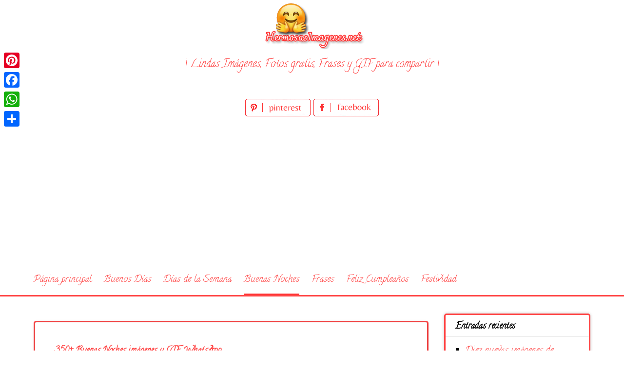

--- FILE ---
content_type: text/html; charset=UTF-8
request_url: https://www.hermosasimagenes.net/350-buenas-noches-imagenes-y-gif-whatsapp/16/
body_size: 11878
content:
<!DOCTYPE html>
<html lang="es">
<head>
<meta charset="UTF-8">
<meta name="viewport" content="width=device-width, initial-scale=1">
<link rel="profile" href="http://gmpg.org/xfn/11">
<link rel="pingback" href="https://www.hermosasimagenes.net/xmlrpc.php">

<meta name='robots' content='index, follow, max-image-preview:large, max-snippet:-1, max-video-preview:-1' />
	<style>img:is([sizes="auto" i], [sizes^="auto," i]) { contain-intrinsic-size: 3000px 1500px }</style>
	
	<!-- This site is optimized with the Yoast SEO plugin v26.3 - https://yoast.com/wordpress/plugins/seo/ -->
	<title>350+ Buenas Noches imágenes y GIF WhatsApp - Página 16 de 34 - HermosasImagenes.net</title>
	<meta name="description" content="350+ Imágenes nuevas de Buenas Noches, GIF, frases, postales, para amigos y familia." />
	<link rel="canonical" href="https://www.hermosasimagenes.net/350-buenas-noches-imagenes-y-gif-whatsapp/16/" />
	<link rel="prev" href="https://www.hermosasimagenes.net/350-buenas-noches-imagenes-y-gif-whatsapp/15/" />
	<link rel="next" href="https://www.hermosasimagenes.net/350-buenas-noches-imagenes-y-gif-whatsapp/17/" />
	<meta property="og:locale" content="es_ES" />
	<meta property="og:type" content="article" />
	<meta property="og:title" content="350+ Buenas Noches imágenes y GIF WhatsApp - Página 16 de 34 - HermosasImagenes.net" />
	<meta property="og:description" content="350+ Imágenes nuevas de Buenas Noches, GIF, frases, postales, para amigos y familia." />
	<meta property="og:url" content="https://www.hermosasimagenes.net/350-buenas-noches-imagenes-y-gif-whatsapp/" />
	<meta property="og:site_name" content="HermosasImagenes.net" />
	<meta property="article:published_time" content="2019-09-09T14:43:28+00:00" />
	<meta property="article:modified_time" content="2019-10-07T08:20:03+00:00" />
	<meta property="og:image" content="https://www.hermosasimagenes.net/wp-content/uploads/2019/09/Buenas-Noches-imágenes-nuevas-GIF-frases-1.jpg" />
	<meta property="og:image:width" content="1400" />
	<meta property="og:image:height" content="2196" />
	<meta property="og:image:type" content="image/jpeg" />
	<meta name="author" content="imagenes" />
	<meta name="twitter:card" content="summary_large_image" />
	<meta name="twitter:label1" content="Escrito por" />
	<meta name="twitter:data1" content="imagenes" />
	<meta name="twitter:label2" content="Tiempo de lectura" />
	<meta name="twitter:data2" content="18 minutos" />
	<script type="application/ld+json" class="yoast-schema-graph">{"@context":"https://schema.org","@graph":[{"@type":"WebPage","@id":"https://www.hermosasimagenes.net/350-buenas-noches-imagenes-y-gif-whatsapp/","url":"https://www.hermosasimagenes.net/350-buenas-noches-imagenes-y-gif-whatsapp/16/","name":"350+ Buenas Noches imágenes y GIF WhatsApp - Página 16 de 34 - HermosasImagenes.net","isPartOf":{"@id":"https://www.hermosasimagenes.net/#website"},"primaryImageOfPage":{"@id":"https://www.hermosasimagenes.net/350-buenas-noches-imagenes-y-gif-whatsapp/16/#primaryimage"},"image":{"@id":"https://www.hermosasimagenes.net/350-buenas-noches-imagenes-y-gif-whatsapp/16/#primaryimage"},"thumbnailUrl":"https://www.hermosasimagenes.net/wp-content/uploads/2019/09/Buenas-Noches-imágenes-nuevas-GIF-frases-1.jpg","datePublished":"2019-09-09T14:43:28+00:00","dateModified":"2019-10-07T08:20:03+00:00","author":{"@id":"https://www.hermosasimagenes.net/#/schema/person/b373eae5f682bcf9d1304541f144bf89"},"description":"350+ Imágenes nuevas de Buenas Noches, GIF, frases, postales, para amigos y familia.","breadcrumb":{"@id":"https://www.hermosasimagenes.net/350-buenas-noches-imagenes-y-gif-whatsapp/16/#breadcrumb"},"inLanguage":"es","potentialAction":[{"@type":"ReadAction","target":["https://www.hermosasimagenes.net/350-buenas-noches-imagenes-y-gif-whatsapp/16/"]}]},{"@type":"ImageObject","inLanguage":"es","@id":"https://www.hermosasimagenes.net/350-buenas-noches-imagenes-y-gif-whatsapp/16/#primaryimage","url":"https://www.hermosasimagenes.net/wp-content/uploads/2019/09/Buenas-Noches-imágenes-nuevas-GIF-frases-1.jpg","contentUrl":"https://www.hermosasimagenes.net/wp-content/uploads/2019/09/Buenas-Noches-imágenes-nuevas-GIF-frases-1.jpg","width":1400,"height":2196,"caption":"Buenas Noches DIOS TE BENDIGA Dulce sueños"},{"@type":"BreadcrumbList","@id":"https://www.hermosasimagenes.net/350-buenas-noches-imagenes-y-gif-whatsapp/16/#breadcrumb","itemListElement":[{"@type":"ListItem","position":1,"name":"Home","item":"https://www.hermosasimagenes.net/"},{"@type":"ListItem","position":2,"name":"350+ Buenas Noches imágenes y GIF WhatsApp"}]},{"@type":"WebSite","@id":"https://www.hermosasimagenes.net/#website","url":"https://www.hermosasimagenes.net/","name":"HermosasImagenes.net","description":"Hermosas imágenes para WhatsApp y Facebook","potentialAction":[{"@type":"SearchAction","target":{"@type":"EntryPoint","urlTemplate":"https://www.hermosasimagenes.net/?s={search_term_string}"},"query-input":{"@type":"PropertyValueSpecification","valueRequired":true,"valueName":"search_term_string"}}],"inLanguage":"es"},{"@type":"Person","@id":"https://www.hermosasimagenes.net/#/schema/person/b373eae5f682bcf9d1304541f144bf89","name":"imagenes","image":{"@type":"ImageObject","inLanguage":"es","@id":"https://www.hermosasimagenes.net/#/schema/person/image/","url":"https://secure.gravatar.com/avatar/9ed69c8ed538b6d9b973bde4e736385f95e38a3337ba5320d6ea5e791810ade3?s=96&d=mm&r=g","contentUrl":"https://secure.gravatar.com/avatar/9ed69c8ed538b6d9b973bde4e736385f95e38a3337ba5320d6ea5e791810ade3?s=96&d=mm&r=g","caption":"imagenes"},"url":"https://www.hermosasimagenes.net/author/imagenes/"}]}</script>
	<!-- / Yoast SEO plugin. -->


<link rel='dns-prefetch' href='//static.addtoany.com' />
<link rel='dns-prefetch' href='//fonts.googleapis.com' />
<link rel="alternate" type="application/rss+xml" title="HermosasImagenes.net &raquo; Feed" href="https://www.hermosasimagenes.net/feed/" />
<link rel="alternate" type="application/rss+xml" title="HermosasImagenes.net &raquo; Feed de los comentarios" href="https://www.hermosasimagenes.net/comments/feed/" />
<link rel="alternate" type="application/rss+xml" title="HermosasImagenes.net &raquo; Comentario 350+ Buenas Noches imágenes y GIF WhatsApp del feed" href="https://www.hermosasimagenes.net/350-buenas-noches-imagenes-y-gif-whatsapp/feed/" />
<script type="text/javascript">
/* <![CDATA[ */
window._wpemojiSettings = {"baseUrl":"https:\/\/s.w.org\/images\/core\/emoji\/16.0.1\/72x72\/","ext":".png","svgUrl":"https:\/\/s.w.org\/images\/core\/emoji\/16.0.1\/svg\/","svgExt":".svg","source":{"concatemoji":"https:\/\/www.hermosasimagenes.net\/wp-includes\/js\/wp-emoji-release.min.js?ver=6.8.3"}};
/*! This file is auto-generated */
!function(s,n){var o,i,e;function c(e){try{var t={supportTests:e,timestamp:(new Date).valueOf()};sessionStorage.setItem(o,JSON.stringify(t))}catch(e){}}function p(e,t,n){e.clearRect(0,0,e.canvas.width,e.canvas.height),e.fillText(t,0,0);var t=new Uint32Array(e.getImageData(0,0,e.canvas.width,e.canvas.height).data),a=(e.clearRect(0,0,e.canvas.width,e.canvas.height),e.fillText(n,0,0),new Uint32Array(e.getImageData(0,0,e.canvas.width,e.canvas.height).data));return t.every(function(e,t){return e===a[t]})}function u(e,t){e.clearRect(0,0,e.canvas.width,e.canvas.height),e.fillText(t,0,0);for(var n=e.getImageData(16,16,1,1),a=0;a<n.data.length;a++)if(0!==n.data[a])return!1;return!0}function f(e,t,n,a){switch(t){case"flag":return n(e,"\ud83c\udff3\ufe0f\u200d\u26a7\ufe0f","\ud83c\udff3\ufe0f\u200b\u26a7\ufe0f")?!1:!n(e,"\ud83c\udde8\ud83c\uddf6","\ud83c\udde8\u200b\ud83c\uddf6")&&!n(e,"\ud83c\udff4\udb40\udc67\udb40\udc62\udb40\udc65\udb40\udc6e\udb40\udc67\udb40\udc7f","\ud83c\udff4\u200b\udb40\udc67\u200b\udb40\udc62\u200b\udb40\udc65\u200b\udb40\udc6e\u200b\udb40\udc67\u200b\udb40\udc7f");case"emoji":return!a(e,"\ud83e\udedf")}return!1}function g(e,t,n,a){var r="undefined"!=typeof WorkerGlobalScope&&self instanceof WorkerGlobalScope?new OffscreenCanvas(300,150):s.createElement("canvas"),o=r.getContext("2d",{willReadFrequently:!0}),i=(o.textBaseline="top",o.font="600 32px Arial",{});return e.forEach(function(e){i[e]=t(o,e,n,a)}),i}function t(e){var t=s.createElement("script");t.src=e,t.defer=!0,s.head.appendChild(t)}"undefined"!=typeof Promise&&(o="wpEmojiSettingsSupports",i=["flag","emoji"],n.supports={everything:!0,everythingExceptFlag:!0},e=new Promise(function(e){s.addEventListener("DOMContentLoaded",e,{once:!0})}),new Promise(function(t){var n=function(){try{var e=JSON.parse(sessionStorage.getItem(o));if("object"==typeof e&&"number"==typeof e.timestamp&&(new Date).valueOf()<e.timestamp+604800&&"object"==typeof e.supportTests)return e.supportTests}catch(e){}return null}();if(!n){if("undefined"!=typeof Worker&&"undefined"!=typeof OffscreenCanvas&&"undefined"!=typeof URL&&URL.createObjectURL&&"undefined"!=typeof Blob)try{var e="postMessage("+g.toString()+"("+[JSON.stringify(i),f.toString(),p.toString(),u.toString()].join(",")+"));",a=new Blob([e],{type:"text/javascript"}),r=new Worker(URL.createObjectURL(a),{name:"wpTestEmojiSupports"});return void(r.onmessage=function(e){c(n=e.data),r.terminate(),t(n)})}catch(e){}c(n=g(i,f,p,u))}t(n)}).then(function(e){for(var t in e)n.supports[t]=e[t],n.supports.everything=n.supports.everything&&n.supports[t],"flag"!==t&&(n.supports.everythingExceptFlag=n.supports.everythingExceptFlag&&n.supports[t]);n.supports.everythingExceptFlag=n.supports.everythingExceptFlag&&!n.supports.flag,n.DOMReady=!1,n.readyCallback=function(){n.DOMReady=!0}}).then(function(){return e}).then(function(){var e;n.supports.everything||(n.readyCallback(),(e=n.source||{}).concatemoji?t(e.concatemoji):e.wpemoji&&e.twemoji&&(t(e.twemoji),t(e.wpemoji)))}))}((window,document),window._wpemojiSettings);
/* ]]> */
</script>
<style id='wp-emoji-styles-inline-css' type='text/css'>

	img.wp-smiley, img.emoji {
		display: inline !important;
		border: none !important;
		box-shadow: none !important;
		height: 1em !important;
		width: 1em !important;
		margin: 0 0.07em !important;
		vertical-align: -0.1em !important;
		background: none !important;
		padding: 0 !important;
	}
</style>
<link rel='stylesheet' id='wp-block-library-css' href='https://www.hermosasimagenes.net/wp-includes/css/dist/block-library/style.min.css?ver=6.8.3' type='text/css' media='all' />
<style id='classic-theme-styles-inline-css' type='text/css'>
/*! This file is auto-generated */
.wp-block-button__link{color:#fff;background-color:#32373c;border-radius:9999px;box-shadow:none;text-decoration:none;padding:calc(.667em + 2px) calc(1.333em + 2px);font-size:1.125em}.wp-block-file__button{background:#32373c;color:#fff;text-decoration:none}
</style>
<style id='global-styles-inline-css' type='text/css'>
:root{--wp--preset--aspect-ratio--square: 1;--wp--preset--aspect-ratio--4-3: 4/3;--wp--preset--aspect-ratio--3-4: 3/4;--wp--preset--aspect-ratio--3-2: 3/2;--wp--preset--aspect-ratio--2-3: 2/3;--wp--preset--aspect-ratio--16-9: 16/9;--wp--preset--aspect-ratio--9-16: 9/16;--wp--preset--color--black: #000000;--wp--preset--color--cyan-bluish-gray: #abb8c3;--wp--preset--color--white: #ffffff;--wp--preset--color--pale-pink: #f78da7;--wp--preset--color--vivid-red: #cf2e2e;--wp--preset--color--luminous-vivid-orange: #ff6900;--wp--preset--color--luminous-vivid-amber: #fcb900;--wp--preset--color--light-green-cyan: #7bdcb5;--wp--preset--color--vivid-green-cyan: #00d084;--wp--preset--color--pale-cyan-blue: #8ed1fc;--wp--preset--color--vivid-cyan-blue: #0693e3;--wp--preset--color--vivid-purple: #9b51e0;--wp--preset--gradient--vivid-cyan-blue-to-vivid-purple: linear-gradient(135deg,rgba(6,147,227,1) 0%,rgb(155,81,224) 100%);--wp--preset--gradient--light-green-cyan-to-vivid-green-cyan: linear-gradient(135deg,rgb(122,220,180) 0%,rgb(0,208,130) 100%);--wp--preset--gradient--luminous-vivid-amber-to-luminous-vivid-orange: linear-gradient(135deg,rgba(252,185,0,1) 0%,rgba(255,105,0,1) 100%);--wp--preset--gradient--luminous-vivid-orange-to-vivid-red: linear-gradient(135deg,rgba(255,105,0,1) 0%,rgb(207,46,46) 100%);--wp--preset--gradient--very-light-gray-to-cyan-bluish-gray: linear-gradient(135deg,rgb(238,238,238) 0%,rgb(169,184,195) 100%);--wp--preset--gradient--cool-to-warm-spectrum: linear-gradient(135deg,rgb(74,234,220) 0%,rgb(151,120,209) 20%,rgb(207,42,186) 40%,rgb(238,44,130) 60%,rgb(251,105,98) 80%,rgb(254,248,76) 100%);--wp--preset--gradient--blush-light-purple: linear-gradient(135deg,rgb(255,206,236) 0%,rgb(152,150,240) 100%);--wp--preset--gradient--blush-bordeaux: linear-gradient(135deg,rgb(254,205,165) 0%,rgb(254,45,45) 50%,rgb(107,0,62) 100%);--wp--preset--gradient--luminous-dusk: linear-gradient(135deg,rgb(255,203,112) 0%,rgb(199,81,192) 50%,rgb(65,88,208) 100%);--wp--preset--gradient--pale-ocean: linear-gradient(135deg,rgb(255,245,203) 0%,rgb(182,227,212) 50%,rgb(51,167,181) 100%);--wp--preset--gradient--electric-grass: linear-gradient(135deg,rgb(202,248,128) 0%,rgb(113,206,126) 100%);--wp--preset--gradient--midnight: linear-gradient(135deg,rgb(2,3,129) 0%,rgb(40,116,252) 100%);--wp--preset--font-size--small: 13px;--wp--preset--font-size--medium: 20px;--wp--preset--font-size--large: 36px;--wp--preset--font-size--x-large: 42px;--wp--preset--spacing--20: 0.44rem;--wp--preset--spacing--30: 0.67rem;--wp--preset--spacing--40: 1rem;--wp--preset--spacing--50: 1.5rem;--wp--preset--spacing--60: 2.25rem;--wp--preset--spacing--70: 3.38rem;--wp--preset--spacing--80: 5.06rem;--wp--preset--shadow--natural: 6px 6px 9px rgba(0, 0, 0, 0.2);--wp--preset--shadow--deep: 12px 12px 50px rgba(0, 0, 0, 0.4);--wp--preset--shadow--sharp: 6px 6px 0px rgba(0, 0, 0, 0.2);--wp--preset--shadow--outlined: 6px 6px 0px -3px rgba(255, 255, 255, 1), 6px 6px rgba(0, 0, 0, 1);--wp--preset--shadow--crisp: 6px 6px 0px rgba(0, 0, 0, 1);}:where(.is-layout-flex){gap: 0.5em;}:where(.is-layout-grid){gap: 0.5em;}body .is-layout-flex{display: flex;}.is-layout-flex{flex-wrap: wrap;align-items: center;}.is-layout-flex > :is(*, div){margin: 0;}body .is-layout-grid{display: grid;}.is-layout-grid > :is(*, div){margin: 0;}:where(.wp-block-columns.is-layout-flex){gap: 2em;}:where(.wp-block-columns.is-layout-grid){gap: 2em;}:where(.wp-block-post-template.is-layout-flex){gap: 1.25em;}:where(.wp-block-post-template.is-layout-grid){gap: 1.25em;}.has-black-color{color: var(--wp--preset--color--black) !important;}.has-cyan-bluish-gray-color{color: var(--wp--preset--color--cyan-bluish-gray) !important;}.has-white-color{color: var(--wp--preset--color--white) !important;}.has-pale-pink-color{color: var(--wp--preset--color--pale-pink) !important;}.has-vivid-red-color{color: var(--wp--preset--color--vivid-red) !important;}.has-luminous-vivid-orange-color{color: var(--wp--preset--color--luminous-vivid-orange) !important;}.has-luminous-vivid-amber-color{color: var(--wp--preset--color--luminous-vivid-amber) !important;}.has-light-green-cyan-color{color: var(--wp--preset--color--light-green-cyan) !important;}.has-vivid-green-cyan-color{color: var(--wp--preset--color--vivid-green-cyan) !important;}.has-pale-cyan-blue-color{color: var(--wp--preset--color--pale-cyan-blue) !important;}.has-vivid-cyan-blue-color{color: var(--wp--preset--color--vivid-cyan-blue) !important;}.has-vivid-purple-color{color: var(--wp--preset--color--vivid-purple) !important;}.has-black-background-color{background-color: var(--wp--preset--color--black) !important;}.has-cyan-bluish-gray-background-color{background-color: var(--wp--preset--color--cyan-bluish-gray) !important;}.has-white-background-color{background-color: var(--wp--preset--color--white) !important;}.has-pale-pink-background-color{background-color: var(--wp--preset--color--pale-pink) !important;}.has-vivid-red-background-color{background-color: var(--wp--preset--color--vivid-red) !important;}.has-luminous-vivid-orange-background-color{background-color: var(--wp--preset--color--luminous-vivid-orange) !important;}.has-luminous-vivid-amber-background-color{background-color: var(--wp--preset--color--luminous-vivid-amber) !important;}.has-light-green-cyan-background-color{background-color: var(--wp--preset--color--light-green-cyan) !important;}.has-vivid-green-cyan-background-color{background-color: var(--wp--preset--color--vivid-green-cyan) !important;}.has-pale-cyan-blue-background-color{background-color: var(--wp--preset--color--pale-cyan-blue) !important;}.has-vivid-cyan-blue-background-color{background-color: var(--wp--preset--color--vivid-cyan-blue) !important;}.has-vivid-purple-background-color{background-color: var(--wp--preset--color--vivid-purple) !important;}.has-black-border-color{border-color: var(--wp--preset--color--black) !important;}.has-cyan-bluish-gray-border-color{border-color: var(--wp--preset--color--cyan-bluish-gray) !important;}.has-white-border-color{border-color: var(--wp--preset--color--white) !important;}.has-pale-pink-border-color{border-color: var(--wp--preset--color--pale-pink) !important;}.has-vivid-red-border-color{border-color: var(--wp--preset--color--vivid-red) !important;}.has-luminous-vivid-orange-border-color{border-color: var(--wp--preset--color--luminous-vivid-orange) !important;}.has-luminous-vivid-amber-border-color{border-color: var(--wp--preset--color--luminous-vivid-amber) !important;}.has-light-green-cyan-border-color{border-color: var(--wp--preset--color--light-green-cyan) !important;}.has-vivid-green-cyan-border-color{border-color: var(--wp--preset--color--vivid-green-cyan) !important;}.has-pale-cyan-blue-border-color{border-color: var(--wp--preset--color--pale-cyan-blue) !important;}.has-vivid-cyan-blue-border-color{border-color: var(--wp--preset--color--vivid-cyan-blue) !important;}.has-vivid-purple-border-color{border-color: var(--wp--preset--color--vivid-purple) !important;}.has-vivid-cyan-blue-to-vivid-purple-gradient-background{background: var(--wp--preset--gradient--vivid-cyan-blue-to-vivid-purple) !important;}.has-light-green-cyan-to-vivid-green-cyan-gradient-background{background: var(--wp--preset--gradient--light-green-cyan-to-vivid-green-cyan) !important;}.has-luminous-vivid-amber-to-luminous-vivid-orange-gradient-background{background: var(--wp--preset--gradient--luminous-vivid-amber-to-luminous-vivid-orange) !important;}.has-luminous-vivid-orange-to-vivid-red-gradient-background{background: var(--wp--preset--gradient--luminous-vivid-orange-to-vivid-red) !important;}.has-very-light-gray-to-cyan-bluish-gray-gradient-background{background: var(--wp--preset--gradient--very-light-gray-to-cyan-bluish-gray) !important;}.has-cool-to-warm-spectrum-gradient-background{background: var(--wp--preset--gradient--cool-to-warm-spectrum) !important;}.has-blush-light-purple-gradient-background{background: var(--wp--preset--gradient--blush-light-purple) !important;}.has-blush-bordeaux-gradient-background{background: var(--wp--preset--gradient--blush-bordeaux) !important;}.has-luminous-dusk-gradient-background{background: var(--wp--preset--gradient--luminous-dusk) !important;}.has-pale-ocean-gradient-background{background: var(--wp--preset--gradient--pale-ocean) !important;}.has-electric-grass-gradient-background{background: var(--wp--preset--gradient--electric-grass) !important;}.has-midnight-gradient-background{background: var(--wp--preset--gradient--midnight) !important;}.has-small-font-size{font-size: var(--wp--preset--font-size--small) !important;}.has-medium-font-size{font-size: var(--wp--preset--font-size--medium) !important;}.has-large-font-size{font-size: var(--wp--preset--font-size--large) !important;}.has-x-large-font-size{font-size: var(--wp--preset--font-size--x-large) !important;}
:where(.wp-block-post-template.is-layout-flex){gap: 1.25em;}:where(.wp-block-post-template.is-layout-grid){gap: 1.25em;}
:where(.wp-block-columns.is-layout-flex){gap: 2em;}:where(.wp-block-columns.is-layout-grid){gap: 2em;}
:root :where(.wp-block-pullquote){font-size: 1.5em;line-height: 1.6;}
</style>
<link rel='stylesheet' id='pingraphy-google-font-style-css' href='//fonts.googleapis.com/css?family=Fira+Sans%3A700%2C400%7CRoboto%3A700%2C400&#038;ver=6.8.3' type='text/css' media='all' />
<link rel='stylesheet' id='font-awesome-css' href='https://www.hermosasimagenes.net/wp-content/themes/pingraphy/css/font-awesome.min.css?ver=6.8.3' type='text/css' media='all' />
<link rel='stylesheet' id='pingraphy-style-css' href='https://www.hermosasimagenes.net/wp-content/themes/pingraphy/style.css?ver=6.8.3' type='text/css' media='all' />
<link rel='stylesheet' id='pingraphy-responsive-style-css' href='https://www.hermosasimagenes.net/wp-content/themes/pingraphy/css/responsive.css?ver=6.8.3' type='text/css' media='all' />
<link rel='stylesheet' id='addtoany-css' href='https://www.hermosasimagenes.net/wp-content/plugins/add-to-any/addtoany.min.css?ver=1.16' type='text/css' media='all' />
<script type="text/javascript" id="addtoany-core-js-before">
/* <![CDATA[ */
window.a2a_config=window.a2a_config||{};a2a_config.callbacks=[];a2a_config.overlays=[];a2a_config.templates={};a2a_localize = {
	Share: "Compartir",
	Save: "Guardar",
	Subscribe: "Suscribir",
	Email: "Correo electrónico",
	Bookmark: "Marcador",
	ShowAll: "Mostrar todo",
	ShowLess: "Mostrar menos",
	FindServices: "Encontrar servicio(s)",
	FindAnyServiceToAddTo: "Encuentra al instante cualquier servicio para añadir a",
	PoweredBy: "Funciona con",
	ShareViaEmail: "Compartir por correo electrónico",
	SubscribeViaEmail: "Suscribirse a través de correo electrónico",
	BookmarkInYourBrowser: "Añadir a marcadores de tu navegador",
	BookmarkInstructions: "Presiona «Ctrl+D» o «\u2318+D» para añadir esta página a marcadores",
	AddToYourFavorites: "Añadir a tus favoritos",
	SendFromWebOrProgram: "Enviar desde cualquier dirección o programa de correo electrónico ",
	EmailProgram: "Programa de correo electrónico",
	More: "Más&#8230;",
	ThanksForSharing: "¡Gracias por compartir!",
	ThanksForFollowing: "¡Gracias por seguirnos!"
};
/* ]]> */
</script>
<script type="text/javascript" defer src="https://static.addtoany.com/menu/page.js" id="addtoany-core-js"></script>
<script type="text/javascript" src="https://www.hermosasimagenes.net/wp-includes/js/jquery/jquery.min.js?ver=3.7.1" id="jquery-core-js"></script>
<script type="text/javascript" src="https://www.hermosasimagenes.net/wp-includes/js/jquery/jquery-migrate.min.js?ver=3.4.1" id="jquery-migrate-js"></script>
<script type="text/javascript" defer src="https://www.hermosasimagenes.net/wp-content/plugins/add-to-any/addtoany.min.js?ver=1.1" id="addtoany-jquery-js"></script>
<link rel="https://api.w.org/" href="https://www.hermosasimagenes.net/wp-json/" /><link rel="alternate" title="JSON" type="application/json" href="https://www.hermosasimagenes.net/wp-json/wp/v2/posts/1480" /><link rel="EditURI" type="application/rsd+xml" title="RSD" href="https://www.hermosasimagenes.net/xmlrpc.php?rsd" />
<meta name="generator" content="WordPress 6.8.3" />
<link rel='shortlink' href='https://www.hermosasimagenes.net/?p=1480' />
<link rel="alternate" title="oEmbed (JSON)" type="application/json+oembed" href="https://www.hermosasimagenes.net/wp-json/oembed/1.0/embed?url=https%3A%2F%2Fwww.hermosasimagenes.net%2F350-buenas-noches-imagenes-y-gif-whatsapp%2F" />
<link rel="alternate" title="oEmbed (XML)" type="text/xml+oembed" href="https://www.hermosasimagenes.net/wp-json/oembed/1.0/embed?url=https%3A%2F%2Fwww.hermosasimagenes.net%2F350-buenas-noches-imagenes-y-gif-whatsapp%2F&#038;format=xml" />
	<style type="text/css">
		a,
		.widget ul li a {
			color: ;
		}
		a:hover,
		#breadcrumb a:hover,
		.widget ul li a:hover,
		.widget_calendar #calendar_wrap caption {
			color: ;
		}
		.widget_calendar #calendar_wrap table td a {
			background: ;
		}

		/* Header Color  */
		.sticky-nav,
		.site-header {
			background: ;
		}
		.site-header .section-one .toggle-mobile-menu,
		.search-style-one a i {
			color: ;
		}
		.site-header .site-title a,
		.site-header .site-description {
			color: ;
		}

	</style>
	<!-- PERSONAL-->
<link href="https://fonts.googleapis.com/css?family=Calligraffitti" rel="stylesheet"> 
<link rel="icon" href="https://www.hermosasimagenes.net/wp-content/themes/pingraphy/images/favicon.ico" />

<!-- Global site tag (gtag.js) - Google Analytics -->
<script async src="https://www.googletagmanager.com/gtag/js?id=UA-142762620-1"></script>
<script>
  window.dataLayer = window.dataLayer || [];
  function gtag(){dataLayer.push(arguments);}
  gtag('js', new Date());

  gtag('config', 'UA-142762620-1');
</script>

<script async src="https://pagead2.googlesyndication.com/pagead/js/adsbygoogle.js"></script>
<script>
     (adsbygoogle = window.adsbygoogle || []).push({
          google_ad_client: "ca-pub-9756844209570482",
          enable_page_level_ads: true
     });
</script>

</head>

<body class="wp-singular post-template-default single single-post postid-1480 single-format-standard paged-16 single-paged-16 wp-theme-pingraphy">


<div id="page" class="hfeed site">
	<a class="skip-link screen-reader-text" href="#content">Skip to content</a>

	<header id="masthead" class="site-header" role="banner">
		<div class="clearfix">
			<div class="section-one">
				<div class="inner">
										<div class="site-branding">
													<meta itemprop="logo" content="https://www.hermosasimagenes.net/wp-content/uploads/2019/05/logo.png">
									<h2 class="site-title logo" itemprop="headline">
						<a itemprop="url" href="https://www.hermosasimagenes.net/" rel="home" title="Hermosas imágenes para WhatsApp y Facebook">
							<img src="https://www.hermosasimagenes.net/wp-content/uploads/2019/05/logo.png" alt="Hermosas imágenes para WhatsApp y Facebook" />
						</a>
					</h2>
									                    <div class="motto">
                    ¡ Lindas Imágenes, Fotos gratis, Frases y GIF para compartir !
                    </div>
                    <!-- SOCIAL NETWORK PAGES -->
                    <div style="width:320px;height:36px;text-align:center;margin:0 auto;margin-top:15px;margin-bottom:15px">
					<a href="#" target="_blank" title="Síguenos en Pinterest">
					<img src="https://www.hermosasimagenes.net/wp-content/themes/pingraphy/images/pinterest_page_button.png" alt="pinterest_page_button.png">
					</a>
					<a href="#" target="_blank" title="Síguenos en Facebook">
					<img src="https://www.hermosasimagenes.net/wp-content/themes/pingraphy/images/facebook_page_button.png" alt="facebook_page_button.png">
					</a>                    
                    </div>
					</div><!-- .site-branding -->

				<!--	<div class="search-style-one">
						<a id="trigger-overlay">
							<i class="fa fa-search"></i>
						</a>
						<div class="overlay overlay-slideleft">
							<div class="search-row">
								<form method="get" id="searchform" class="search-form" action="https://www.hermosasimagenes.net/" _lpchecked="1">
									<a ahref="#" class="overlay-close"><i class="fa fa-times"></i></a>
									<input type="text" name="s" id="s" value="" placeholder="Search Keyword ..." />
								</form>
							</div>
						</div>
					</div> -->
					
				</div>
			</div>
			<div class="section-two">
								<div class="inner clearfix">
					
					<a class="mobile-only toggle-mobile-menu" href="#" title="Menu">Menu <i class="fa fa-angle-down"></i></a>
					<nav id="secondary-navigation" class="second-navigation" role="navigation">
						<div class="menu-menu-container"><ul id="secondary-menu" class="menu clearfix"><li id="menu-item-17" class="menu-item menu-item-type-custom menu-item-object-custom menu-item-home current-post-parent menu-item-17"><a href="https://www.hermosasimagenes.net/">Página principal</a></li>
<li id="menu-item-27" class="menu-item menu-item-type-taxonomy menu-item-object-category menu-item-27"><a href="https://www.hermosasimagenes.net/category/ultimas-imagenes/buenos-dias/">Buenos Días</a></li>
<li id="menu-item-878" class="menu-item menu-item-type-taxonomy menu-item-object-category menu-item-878"><a href="https://www.hermosasimagenes.net/category/ultimas-imagenes/dias-de-la-semana/">Días de la Semana</a></li>
<li id="menu-item-346" class="menu-item menu-item-type-taxonomy menu-item-object-category current-post-ancestor current-menu-parent current-post-parent menu-item-346"><a href="https://www.hermosasimagenes.net/category/ultimas-imagenes/buenas-noches/">Buenas Noches</a></li>
<li id="menu-item-353" class="menu-item menu-item-type-taxonomy menu-item-object-category menu-item-353"><a href="https://www.hermosasimagenes.net/category/ultimas-imagenes/frases/">Frases</a></li>
<li id="menu-item-1150" class="menu-item menu-item-type-taxonomy menu-item-object-category menu-item-1150"><a href="https://www.hermosasimagenes.net/category/ultimas-imagenes/feliz-cumpleanos/">Feliz Cumpleaños</a></li>
<li id="menu-item-1734" class="menu-item menu-item-type-taxonomy menu-item-object-category menu-item-1734"><a href="https://www.hermosasimagenes.net/category/ultimas-imagenes/festividad/">Festividad</a></li>
</ul></div>					</nav><!-- #site-navigation -->
                	
				</div>
							</div>
		</div>
		<div id="catcher"></div>
	</header><!-- #masthead -->
	
	<div id="content" class="site-content sidebar-right">
		<div class="inner clearfix">
	<div id="primary" class="content-area">
    <div class="content-area-extra">

		<main id="main" class="site-main site-main-extra" role="main">

					<article id="post-1480" class="post-1480 post type-post status-publish format-standard has-post-thumbnail hentry category-buenas-noches tag-buenas-noches tag-buenas-noches-amor tag-buenas-noches-facebook tag-buenas-noches-frases tag-buenas-noches-imagenes-nuevas tag-buenas-noches-pinterest tag-buenas-noches-whatsapp tag-imagenes-de-buenas-noches">


				<div class="thumbnail">
				<img width="344" height="540" src="https://www.hermosasimagenes.net/wp-content/uploads/2019/09/Buenas-Noches-imágenes-nuevas-GIF-frases-1.jpg" class="attachment-pingraphy-single-thumbnail size-pingraphy-single-thumbnail wp-post-image" alt="Buenas Noches DIOS TE BENDIGA Dulce sueños" decoding="async" fetchpriority="high" />			</div>
	
	<div class="content-wrap">
		<header class="entry-header">
			<h1 class="entry-title">350+ Buenas Noches imágenes y GIF WhatsApp</h1>			
				<div class="entry-meta">
					<span class="posted-on"> Añadido el <a href="https://www.hermosasimagenes.net/350-buenas-noches-imagenes-y-gif-whatsapp/" rel="bookmark"><time class="entry-date published" datetime="2019-09-09T16:43:28+02:00">9 septiembre, 2019</time><time class="updated" datetime="2019-10-07T10:20:03+02:00">7 octubre, 2019</time></a> </span><span class="byline">por <span class="author vcard"><a class="url fn n" href="https://www.hermosasimagenes.net/author/imagenes/">imagenes</a></span></span>				</div><!-- .entry-meta -->
			
		</header><!-- .entry-header -->

		<div class="entry-content">
			


<figure class="wp-block-image"><img decoding="async" width="1400" height="1179" src="https://www.hermosasimagenes.net/wp-content/uploads/2019/10/Buenas-Noches-imágenes-nuevas-GIF-frases-158.jpg" alt="Buenas noches y para el que lo lea por la mañana, buenos días" class="wp-image-2288"/><figcaption>Buenas noches y para el que lo lea por la mañana, buenos días</figcaption></figure>



<figure class="wp-block-image"><img decoding="async" width="1400" height="1725" src="https://www.hermosasimagenes.net/wp-content/uploads/2019/10/Buenas-Noches-imágenes-nuevas-GIF-frases-159.jpg" alt="Buenas noches con el Señor" class="wp-image-2289"/><figcaption>Buenas noches con el Señor</figcaption></figure>



<figure class="wp-block-image"><img loading="lazy" decoding="async" width="1400" height="1879" src="https://www.hermosasimagenes.net/wp-content/uploads/2019/10/Buenas-Noches-imágenes-nuevas-GIF-frases-160.jpg" alt="Al final del día agradezcamos lo vivido y aprendamos a reconocer, que aunque no tenemos todo lo que deseamos, Dios nos concede más de lo que necesitamos. Buenas noches" class="wp-image-2290"/><figcaption>Al final del día agradezcamos lo vivido y aprendamos a reconocer, que aunque no tenemos todo lo que deseamos, Dios nos concede más de lo que necesitamos. Buenas noches</figcaption></figure>



<figure class="wp-block-image"><img loading="lazy" decoding="async" width="1400" height="2105" src="https://www.hermosasimagenes.net/wp-content/uploads/2019/10/Buenas-Noches-imágenes-nuevas-GIF-frases-161.jpg" alt="Buenas noches Dios te guarde en tu descanso y te bendiga con un hermoso despertar" class="wp-image-2291"/><figcaption>Buenas noches Dios te guarde en tu descanso y te bendiga con un hermoso despertar</figcaption></figure>



<figure class="wp-block-image"><img loading="lazy" decoding="async" width="1400" height="1996" src="https://www.hermosasimagenes.net/wp-content/uploads/2019/10/Buenas-Noches-imágenes-nuevas-GIF-frases-162.jpg" alt="Buenas Noches" class="wp-image-2292"/><figcaption>Buenas Noches</figcaption></figure>



<figure class="wp-block-image"><img loading="lazy" decoding="async" width="1400" height="2080" src="https://www.hermosasimagenes.net/wp-content/uploads/2019/10/Buenas-Noches-imágenes-nuevas-GIF-frases-163.jpg" alt="Buenas Noches" class="wp-image-2293"/><figcaption>Buenas Noches</figcaption></figure>



<figure class="wp-block-image"><img loading="lazy" decoding="async" width="1400" height="1380" src="https://www.hermosasimagenes.net/wp-content/uploads/2019/10/Buenas-Noches-imágenes-nuevas-GIF-frases-164.jpg" alt="Ángel de mi guarda mi dulce compañia, cuida a mis amigos que no tomen en la noche y que trabajen todo el día...buenas noches" class="wp-image-2294"/><figcaption>Ángel de mi guarda mi dulce compañia, cuida a mis amigos que no tomen en la noche y que trabajen todo el día&#8230;buenas noches</figcaption></figure>



<figure class="wp-block-image"><img loading="lazy" decoding="async" width="1400" height="2116" src="https://www.hermosasimagenes.net/wp-content/uploads/2019/10/Buenas-Noches-imágenes-nuevas-GIF-frases-166.jpg" alt="Buenas Noches" class="wp-image-2296"/><figcaption>Buenas Noches</figcaption></figure>



<figure class="wp-block-image"><img loading="lazy" decoding="async" width="1400" height="2100" src="https://www.hermosasimagenes.net/wp-content/uploads/2019/10/Buenas-Noches-imágenes-nuevas-GIF-frases-167.jpg" alt="Buenas noches con Dios" class="wp-image-2297"/><figcaption>Buenas noches con Dios</figcaption></figure>



<figure class="wp-block-image"><img loading="lazy" decoding="async" width="1400" height="2059" src="https://www.hermosasimagenes.net/wp-content/uploads/2019/10/Buenas-Noches-imágenes-nuevas-GIF-frases-168.jpg" alt="Dulces sueños" class="wp-image-2299"/><figcaption>Dulces sueños</figcaption></figure>


			<div class="page-links">Pages: <a href="https://www.hermosasimagenes.net/350-buenas-noches-imagenes-y-gif-whatsapp/" class="post-page-numbers">1</a> <a href="https://www.hermosasimagenes.net/350-buenas-noches-imagenes-y-gif-whatsapp/2/" class="post-page-numbers">2</a> <a href="https://www.hermosasimagenes.net/350-buenas-noches-imagenes-y-gif-whatsapp/3/" class="post-page-numbers">3</a> <a href="https://www.hermosasimagenes.net/350-buenas-noches-imagenes-y-gif-whatsapp/4/" class="post-page-numbers">4</a> <a href="https://www.hermosasimagenes.net/350-buenas-noches-imagenes-y-gif-whatsapp/5/" class="post-page-numbers">5</a> <a href="https://www.hermosasimagenes.net/350-buenas-noches-imagenes-y-gif-whatsapp/6/" class="post-page-numbers">6</a> <a href="https://www.hermosasimagenes.net/350-buenas-noches-imagenes-y-gif-whatsapp/7/" class="post-page-numbers">7</a> <a href="https://www.hermosasimagenes.net/350-buenas-noches-imagenes-y-gif-whatsapp/8/" class="post-page-numbers">8</a> <a href="https://www.hermosasimagenes.net/350-buenas-noches-imagenes-y-gif-whatsapp/9/" class="post-page-numbers">9</a> <a href="https://www.hermosasimagenes.net/350-buenas-noches-imagenes-y-gif-whatsapp/10/" class="post-page-numbers">10</a> <a href="https://www.hermosasimagenes.net/350-buenas-noches-imagenes-y-gif-whatsapp/11/" class="post-page-numbers">11</a> <a href="https://www.hermosasimagenes.net/350-buenas-noches-imagenes-y-gif-whatsapp/12/" class="post-page-numbers">12</a> <a href="https://www.hermosasimagenes.net/350-buenas-noches-imagenes-y-gif-whatsapp/13/" class="post-page-numbers">13</a> <a href="https://www.hermosasimagenes.net/350-buenas-noches-imagenes-y-gif-whatsapp/14/" class="post-page-numbers">14</a> <a href="https://www.hermosasimagenes.net/350-buenas-noches-imagenes-y-gif-whatsapp/15/" class="post-page-numbers">15</a> <span class="post-page-numbers current" aria-current="page">16</span> <a href="https://www.hermosasimagenes.net/350-buenas-noches-imagenes-y-gif-whatsapp/17/" class="post-page-numbers">17</a> <a href="https://www.hermosasimagenes.net/350-buenas-noches-imagenes-y-gif-whatsapp/18/" class="post-page-numbers">18</a> <a href="https://www.hermosasimagenes.net/350-buenas-noches-imagenes-y-gif-whatsapp/19/" class="post-page-numbers">19</a> <a href="https://www.hermosasimagenes.net/350-buenas-noches-imagenes-y-gif-whatsapp/20/" class="post-page-numbers">20</a> <a href="https://www.hermosasimagenes.net/350-buenas-noches-imagenes-y-gif-whatsapp/21/" class="post-page-numbers">21</a> <a href="https://www.hermosasimagenes.net/350-buenas-noches-imagenes-y-gif-whatsapp/22/" class="post-page-numbers">22</a> <a href="https://www.hermosasimagenes.net/350-buenas-noches-imagenes-y-gif-whatsapp/23/" class="post-page-numbers">23</a> <a href="https://www.hermosasimagenes.net/350-buenas-noches-imagenes-y-gif-whatsapp/24/" class="post-page-numbers">24</a> <a href="https://www.hermosasimagenes.net/350-buenas-noches-imagenes-y-gif-whatsapp/25/" class="post-page-numbers">25</a> <a href="https://www.hermosasimagenes.net/350-buenas-noches-imagenes-y-gif-whatsapp/26/" class="post-page-numbers">26</a> <a href="https://www.hermosasimagenes.net/350-buenas-noches-imagenes-y-gif-whatsapp/27/" class="post-page-numbers">27</a> <a href="https://www.hermosasimagenes.net/350-buenas-noches-imagenes-y-gif-whatsapp/28/" class="post-page-numbers">28</a> <a href="https://www.hermosasimagenes.net/350-buenas-noches-imagenes-y-gif-whatsapp/29/" class="post-page-numbers">29</a> <a href="https://www.hermosasimagenes.net/350-buenas-noches-imagenes-y-gif-whatsapp/30/" class="post-page-numbers">30</a> <a href="https://www.hermosasimagenes.net/350-buenas-noches-imagenes-y-gif-whatsapp/31/" class="post-page-numbers">31</a> <a href="https://www.hermosasimagenes.net/350-buenas-noches-imagenes-y-gif-whatsapp/32/" class="post-page-numbers">32</a> <a href="https://www.hermosasimagenes.net/350-buenas-noches-imagenes-y-gif-whatsapp/33/" class="post-page-numbers">33</a> <a href="https://www.hermosasimagenes.net/350-buenas-noches-imagenes-y-gif-whatsapp/34/" class="post-page-numbers">34</a></div>		</div><!-- .entry-content -->
	</div>



	<footer class="entry-footer clearfix">
		
	<div class="entry-meta">
		<div class="entry-footer-right">
			
						
		</div>
	</div>
				</footer><!-- .entry-footer -->
</article><!-- #post-## -->
		</main><!-- #main -->

		</div>
<div class="content-area-extra">
		<div class="related-posts clearfix">
							<h3 class="title-related-posts">Otro similar</h3>
				<ul class="related grid clearfix">
									<li>
						<div class="related-entry">
														<div class="thumbnail">
								<a href="https://www.hermosasimagenes.net/imagenes-buenas-noches-amigos-hasta-manana/">
								<img width="129" height="170" src="https://www.hermosasimagenes.net/wp-content/uploads/2023/03/Imagenes-Buenas-Noches-amigos-10.jpg" class="attachment-pingraphy-ralated-thumbnail size-pingraphy-ralated-thumbnail wp-post-image" alt="Muy Buenas Noches a Todos" decoding="async" loading="lazy" srcset="https://www.hermosasimagenes.net/wp-content/uploads/2023/03/Imagenes-Buenas-Noches-amigos-10.jpg 1600w, https://www.hermosasimagenes.net/wp-content/uploads/2023/03/Imagenes-Buenas-Noches-amigos-10-1164x1536.jpg 1164w, https://www.hermosasimagenes.net/wp-content/uploads/2023/03/Imagenes-Buenas-Noches-amigos-10-1552x2048.jpg 1552w" sizes="auto, (max-width: 129px) 100vw, 129px" />								</a>
							</div>
														<a href="https://www.hermosasimagenes.net/imagenes-buenas-noches-amigos-hasta-manana/">Imágenes Buenas Noches amigos hasta mañana</a>
						</div>
					</li>
										<li>
						<div class="related-entry">
														<div class="thumbnail">
								<a href="https://www.hermosasimagenes.net/27-buenas-noches-imagenes-para-whatsapp/">
								<img width="170" height="170" src="https://www.hermosasimagenes.net/wp-content/uploads/2022/06/Buenas-Noches-y-Feliz-Noche-Whatsapp-imagenes-23-170x170.jpg" class="attachment-pingraphy-ralated-thumbnail size-pingraphy-ralated-thumbnail wp-post-image" alt="" decoding="async" loading="lazy" srcset="https://www.hermosasimagenes.net/wp-content/uploads/2022/06/Buenas-Noches-y-Feliz-Noche-Whatsapp-imagenes-23-170x170.jpg 170w, https://www.hermosasimagenes.net/wp-content/uploads/2022/06/Buenas-Noches-y-Feliz-Noche-Whatsapp-imagenes-23-150x150.jpg 150w, https://www.hermosasimagenes.net/wp-content/uploads/2022/06/Buenas-Noches-y-Feliz-Noche-Whatsapp-imagenes-23-68x68.jpg 68w" sizes="auto, (max-width: 170px) 100vw, 170px" />								</a>
							</div>
														<a href="https://www.hermosasimagenes.net/27-buenas-noches-imagenes-para-whatsapp/">27+ Buenas Noches imágenes para Whatsapp</a>
						</div>
					</li>
										<li>
						<div class="related-entry">
														<div class="thumbnail">
								<a href="https://www.hermosasimagenes.net/40-buenas-noches-bellas-imagenes-whatsapp/">
								<img width="170" height="170" src="https://www.hermosasimagenes.net/wp-content/uploads/2020/04/Buenas-Noches-1.jpg" class="attachment-pingraphy-ralated-thumbnail size-pingraphy-ralated-thumbnail wp-post-image" alt="&quot;Lo que tiene que ser será, a su tiempo y en su momento......&quot; - Frases bella para Buenas Noches" decoding="async" loading="lazy" />								</a>
							</div>
														<a href="https://www.hermosasimagenes.net/40-buenas-noches-bellas-imagenes-whatsapp/">40+ Buenas Noches bellas imágenes WhatsApp</a>
						</div>
					</li>
										<li>
						<div class="related-entry">
														<div class="thumbnail">
								<a href="https://www.hermosasimagenes.net/buenas-noches-imagenes-y-frases-lindas/">
								<img width="170" height="170" src="https://www.hermosasimagenes.net/wp-content/uploads/2019/06/Buenas-Noches-imágenes-bonitas-1.jpg" class="attachment-pingraphy-ralated-thumbnail size-pingraphy-ralated-thumbnail wp-post-image" alt="Buenas Noches" decoding="async" loading="lazy" />								</a>
							</div>
														<a href="https://www.hermosasimagenes.net/buenas-noches-imagenes-y-frases-lindas/">Buenas Noches imágenes y frases lindas</a>
						</div>
					</li>
									</ul>
						</div>
</div>		

			<nav class="navigation post-navigation clearfix" role="navigation">
		<h2 class="screen-reader-text">Post navigation</h2>
		<div class="nav-links clearfix">
			<div class="nav-previous"><a href="https://www.hermosasimagenes.net/349-imagenes-de-buenos-dias-nuevas/" rel="prev"><i class="fa fa-angle-double-left"></i> 349+ Imágenes de Buenos Días nuevas</a></div><div class="nav-next"><a href="https://www.hermosasimagenes.net/26-imagenes-lindas-de-dia-de-muertos/" rel="next">26+ imágenes lindas de Día De Muertos <i class="fa fa-angle-double-right"></i></a></div>		</div><!-- .nav-links -->
	</nav><!-- .navigation -->
	
				
			</div><!-- #primary -->

<div id="secondary" class="widget-area" role="complementary">
	
		<aside id="recent-posts-2" class="widget widget_recent_entries">
		<h2 class="widget-title">Entradas recientes</h2>
		<ul>
											<li>
					<a href="https://www.hermosasimagenes.net/diez-nuevas-imagenes-de-buenos-dias-para-todos/">Diez nuevas imágenes de Buenos Días para todos</a>
									</li>
											<li>
					<a href="https://www.hermosasimagenes.net/palabras-y-frases-bonitas-para-whatsapp/">Palabras y frases bonitas para WhatsApp</a>
									</li>
											<li>
					<a href="https://www.hermosasimagenes.net/imagenes-buenas-noches-amigos-hasta-manana/">Imágenes Buenas Noches amigos hasta mañana</a>
									</li>
											<li>
					<a href="https://www.hermosasimagenes.net/buenos-dias-que-las-bendiciones-lleguen/">Buenos Días que las bendiciones lleguen</a>
									</li>
											<li>
					<a href="https://www.hermosasimagenes.net/25-nuevas-imagenes-de-buenas-noches-navidenas/">25 Nuevas imágenes de Buenas Noches Navideñas</a>
									</li>
					</ul>

		</aside><aside id="archives-2" class="widget widget_archive"><h2 class="widget-title">Archivos</h2>
			<ul>
					<li><a href='https://www.hermosasimagenes.net/2024/09/'>septiembre 2024</a></li>
	<li><a href='https://www.hermosasimagenes.net/2023/03/'>marzo 2023</a></li>
	<li><a href='https://www.hermosasimagenes.net/2022/10/'>octubre 2022</a></li>
	<li><a href='https://www.hermosasimagenes.net/2022/06/'>junio 2022</a></li>
	<li><a href='https://www.hermosasimagenes.net/2021/05/'>mayo 2021</a></li>
	<li><a href='https://www.hermosasimagenes.net/2020/05/'>mayo 2020</a></li>
	<li><a href='https://www.hermosasimagenes.net/2020/04/'>abril 2020</a></li>
	<li><a href='https://www.hermosasimagenes.net/2019/09/'>septiembre 2019</a></li>
	<li><a href='https://www.hermosasimagenes.net/2019/08/'>agosto 2019</a></li>
	<li><a href='https://www.hermosasimagenes.net/2019/07/'>julio 2019</a></li>
	<li><a href='https://www.hermosasimagenes.net/2019/06/'>junio 2019</a></li>
			</ul>

			</aside><aside id="categories-2" class="widget widget_categories"><h2 class="widget-title">Categorías</h2>
			<ul>
					<li class="cat-item cat-item-17"><a href="https://www.hermosasimagenes.net/category/ultimas-imagenes/buenas-noches/">Buenas Noches</a>
</li>
	<li class="cat-item cat-item-185"><a href="https://www.hermosasimagenes.net/category/ultimas-imagenes/buenas-tardes/">Buenas Tardes</a>
</li>
	<li class="cat-item cat-item-3"><a href="https://www.hermosasimagenes.net/category/ultimas-imagenes/buenos-dias/">Buenos Días</a>
</li>
	<li class="cat-item cat-item-44"><a href="https://www.hermosasimagenes.net/category/ultimas-imagenes/dias-de-la-semana/">Días de la Semana</a>
</li>
	<li class="cat-item cat-item-115"><a href="https://www.hermosasimagenes.net/category/ultimas-imagenes/feliz-cumpleanos/">Feliz Cumpleaños</a>
</li>
	<li class="cat-item cat-item-136"><a href="https://www.hermosasimagenes.net/category/ultimas-imagenes/festividad/">Festividad</a>
</li>
	<li class="cat-item cat-item-32"><a href="https://www.hermosasimagenes.net/category/ultimas-imagenes/frases/">Frases</a>
</li>
	<li class="cat-item cat-item-2"><a href="https://www.hermosasimagenes.net/category/ultimas-imagenes/">Últimas imágenes</a>
</li>
			</ul>

			</aside><aside id="tag_cloud-2" class="widget widget_tag_cloud"><h2 class="widget-title">Etiquetas</h2><div class="tagcloud"><a href="https://www.hermosasimagenes.net/tag/bonitas-imagenes/" class="tag-cloud-link tag-link-15 tag-link-position-1" style="font-size: 12px;">Bonitas imágenes</a>
<a href="https://www.hermosasimagenes.net/tag/buena-noche/" class="tag-cloud-link tag-link-26 tag-link-position-2" style="font-size: 12px;">buena noche</a>
<a href="https://www.hermosasimagenes.net/tag/buenas-noches/" class="tag-cloud-link tag-link-18 tag-link-position-3" style="font-size: 12px;">buenas noches</a>
<a href="https://www.hermosasimagenes.net/tag/buenas-noches-dios-te-bendiga/" class="tag-cloud-link tag-link-29 tag-link-position-4" style="font-size: 12px;">buenas noches dios te bendiga</a>
<a href="https://www.hermosasimagenes.net/tag/buenas-noches-fotos/" class="tag-cloud-link tag-link-20 tag-link-position-5" style="font-size: 12px;">buenas noches fotos</a>
<a href="https://www.hermosasimagenes.net/tag/buenas-noches-frases/" class="tag-cloud-link tag-link-21 tag-link-position-6" style="font-size: 12px;">buenas noches frases</a>
<a href="https://www.hermosasimagenes.net/tag/buenas-noches-imagenes/" class="tag-cloud-link tag-link-25 tag-link-position-7" style="font-size: 12px;">buenas noches imágenes</a>
<a href="https://www.hermosasimagenes.net/tag/buenas-noches-para-facebook/" class="tag-cloud-link tag-link-23 tag-link-position-8" style="font-size: 12px;">buenas noches para facebook</a>
<a href="https://www.hermosasimagenes.net/tag/buenas-noches-para-whatsapp/" class="tag-cloud-link tag-link-22 tag-link-position-9" style="font-size: 12px;">buenas noches para whatsapp</a>
<a href="https://www.hermosasimagenes.net/tag/buenas-noches-postales/" class="tag-cloud-link tag-link-19 tag-link-position-10" style="font-size: 12px;">buenas noches postales</a>
<a href="https://www.hermosasimagenes.net/tag/buenas-noches-whatsapp/" class="tag-cloud-link tag-link-132 tag-link-position-11" style="font-size: 12px;">Buenas Noches whatsapp</a>
<a href="https://www.hermosasimagenes.net/tag/buen-dia/" class="tag-cloud-link tag-link-9 tag-link-position-12" style="font-size: 12px;">Buen Día</a>
<a href="https://www.hermosasimagenes.net/tag/buenos-dias/" class="tag-cloud-link tag-link-6 tag-link-position-13" style="font-size: 12px;">Buenos Días</a>
<a href="https://www.hermosasimagenes.net/tag/buenos-dias-facebook/" class="tag-cloud-link tag-link-14 tag-link-position-14" style="font-size: 12px;">Buenos Días facebook</a>
<a href="https://www.hermosasimagenes.net/tag/buenos-dias-familia/" class="tag-cloud-link tag-link-128 tag-link-position-15" style="font-size: 12px;">buenos días familia</a>
<a href="https://www.hermosasimagenes.net/tag/buenos-dias-fotos/" class="tag-cloud-link tag-link-12 tag-link-position-16" style="font-size: 12px;">Buenos Días fotos</a>
<a href="https://www.hermosasimagenes.net/tag/buenos-dias-gif/" class="tag-cloud-link tag-link-125 tag-link-position-17" style="font-size: 12px;">buenos días gif</a>
<a href="https://www.hermosasimagenes.net/tag/buenos-dias-imagenes/" class="tag-cloud-link tag-link-11 tag-link-position-18" style="font-size: 12px;">Buenos Días imágenes</a>
<a href="https://www.hermosasimagenes.net/tag/buenos-dias-imagenes-bonitas/" class="tag-cloud-link tag-link-130 tag-link-position-19" style="font-size: 12px;">buenos días imágenes bonitas</a>
<a href="https://www.hermosasimagenes.net/tag/buenos-dias-postales/" class="tag-cloud-link tag-link-16 tag-link-position-20" style="font-size: 12px;">Buenos Días postales</a>
<a href="https://www.hermosasimagenes.net/tag/buenos-dias-whatsapp/" class="tag-cloud-link tag-link-13 tag-link-position-21" style="font-size: 12px;">Buenos Días whatsapp</a>
<a href="https://www.hermosasimagenes.net/tag/citas/" class="tag-cloud-link tag-link-34 tag-link-position-22" style="font-size: 12px;">citas</a>
<a href="https://www.hermosasimagenes.net/tag/dulces-suenos/" class="tag-cloud-link tag-link-28 tag-link-position-23" style="font-size: 12px;">Dulces sueños</a>
<a href="https://www.hermosasimagenes.net/tag/feliz-lunes/" class="tag-cloud-link tag-link-46 tag-link-position-24" style="font-size: 12px;">feliz lunes</a>
<a href="https://www.hermosasimagenes.net/tag/feliz-lunes-fotos/" class="tag-cloud-link tag-link-49 tag-link-position-25" style="font-size: 12px;">feliz lunes fotos</a>
<a href="https://www.hermosasimagenes.net/tag/feliz-lunes-imagenes/" class="tag-cloud-link tag-link-47 tag-link-position-26" style="font-size: 12px;">feliz lunes imágenes</a>
<a href="https://www.hermosasimagenes.net/tag/feliz-lunes-postales/" class="tag-cloud-link tag-link-50 tag-link-position-27" style="font-size: 12px;">feliz lunes postales</a>
<a href="https://www.hermosasimagenes.net/tag/feliz-noche/" class="tag-cloud-link tag-link-27 tag-link-position-28" style="font-size: 12px;">feliz noche</a>
<a href="https://www.hermosasimagenes.net/tag/frases/" class="tag-cloud-link tag-link-33 tag-link-position-29" style="font-size: 12px;">frases</a>
<a href="https://www.hermosasimagenes.net/tag/frases-bellas/" class="tag-cloud-link tag-link-36 tag-link-position-30" style="font-size: 12px;">frases bellas</a>
<a href="https://www.hermosasimagenes.net/tag/frases-bonitas/" class="tag-cloud-link tag-link-37 tag-link-position-31" style="font-size: 12px;">frases bonitas</a>
<a href="https://www.hermosasimagenes.net/tag/frases-hermosas/" class="tag-cloud-link tag-link-38 tag-link-position-32" style="font-size: 12px;">frases hermosas</a>
<a href="https://www.hermosasimagenes.net/tag/frases-para-compartir/" class="tag-cloud-link tag-link-39 tag-link-position-33" style="font-size: 12px;">frases para compartir</a>
<a href="https://www.hermosasimagenes.net/tag/frases-para-facebook/" class="tag-cloud-link tag-link-43 tag-link-position-34" style="font-size: 12px;">frases para facebook</a>
<a href="https://www.hermosasimagenes.net/tag/frases-para-whatsapp/" class="tag-cloud-link tag-link-42 tag-link-position-35" style="font-size: 12px;">frases para whatsapp</a>
<a href="https://www.hermosasimagenes.net/tag/frases-pinterest/" class="tag-cloud-link tag-link-41 tag-link-position-36" style="font-size: 12px;">frases pinterest</a>
<a href="https://www.hermosasimagenes.net/tag/hasta-manana/" class="tag-cloud-link tag-link-30 tag-link-position-37" style="font-size: 12px;">Hasta mañana</a>
<a href="https://www.hermosasimagenes.net/tag/imagenes-buenos-dias/" class="tag-cloud-link tag-link-10 tag-link-position-38" style="font-size: 12px;">imágenes Buenos Días</a>
<a href="https://www.hermosasimagenes.net/tag/imagenes-con-frases/" class="tag-cloud-link tag-link-40 tag-link-position-39" style="font-size: 12px;">imágenes con frases</a>
<a href="https://www.hermosasimagenes.net/tag/imagenes-de-buenas-noches/" class="tag-cloud-link tag-link-24 tag-link-position-40" style="font-size: 12px;">imágenes de buenas noches</a>
<a href="https://www.hermosasimagenes.net/tag/imagenes-de-feliz-lunes/" class="tag-cloud-link tag-link-48 tag-link-position-41" style="font-size: 12px;">imágenes de feliz lunes</a>
<a href="https://www.hermosasimagenes.net/tag/lindas-imagenes-para-buenas-noches/" class="tag-cloud-link tag-link-31 tag-link-position-42" style="font-size: 12px;">lindas imágenes para buenas noches</a>
<a href="https://www.hermosasimagenes.net/tag/lunes/" class="tag-cloud-link tag-link-45 tag-link-position-43" style="font-size: 12px;">lunes</a>
<a href="https://www.hermosasimagenes.net/tag/mi-mundo-es-tu-sueno/" class="tag-cloud-link tag-link-84 tag-link-position-44" style="font-size: 12px;">mi mundo es tu sueño</a>
<a href="https://www.hermosasimagenes.net/tag/navidad/" class="tag-cloud-link tag-link-147 tag-link-position-45" style="font-size: 12px;">navidad</a></div>
</aside></div><!-- #secondary -->
		</div>
	</div><!-- #content -->

	<footer id="colophon" class="site-footer" role="contentinfo">
		
						<div class="site-info">
			<div class="inner clearfix">
				
				<p align="center">Para cualquier consulta, envíenos un correo electrónico a <img src="https://www.hermosasimagenes.net/wp-content/themes/pingraphy/images/email_icon.png"></img> con objeto "HermosasImagenes.net" - <a href="https://www.hermosasimagenes.net/privacy/">Privacy</a></p>
				
								
			</div>
		</div><!-- .site-info -->
	</footer><!-- #colophon -->
</div><!-- #page -->
<!-- Back To Top -->
<span class="back-to-top"><i class="fa fa-angle-double-up"></i></span>
<script type="speculationrules">
{"prefetch":[{"source":"document","where":{"and":[{"href_matches":"\/*"},{"not":{"href_matches":["\/wp-*.php","\/wp-admin\/*","\/wp-content\/uploads\/*","\/wp-content\/*","\/wp-content\/plugins\/*","\/wp-content\/themes\/pingraphy\/*","\/*\\?(.+)"]}},{"not":{"selector_matches":"a[rel~=\"nofollow\"]"}},{"not":{"selector_matches":".no-prefetch, .no-prefetch a"}}]},"eagerness":"conservative"}]}
</script>
<div class="a2a_kit a2a_kit_size_32 a2a_floating_style a2a_vertical_style" style="left:0px;top:100px;background-color:transparent"><a class="a2a_button_pinterest" href="https://www.addtoany.com/add_to/pinterest?linkurl=https%3A%2F%2Fwww.hermosasimagenes.net%2F350-buenas-noches-imagenes-y-gif-whatsapp%2F16%2F&amp;linkname=350%2B%20Buenas%20Noches%20im%C3%A1genes%20y%20GIF%20WhatsApp%20-%20P%C3%A1gina%2016%20de%2034%20-%20HermosasImagenes.net" title="Pinterest" rel="nofollow noopener" target="_blank"></a><a class="a2a_button_facebook" href="https://www.addtoany.com/add_to/facebook?linkurl=https%3A%2F%2Fwww.hermosasimagenes.net%2F350-buenas-noches-imagenes-y-gif-whatsapp%2F16%2F&amp;linkname=350%2B%20Buenas%20Noches%20im%C3%A1genes%20y%20GIF%20WhatsApp%20-%20P%C3%A1gina%2016%20de%2034%20-%20HermosasImagenes.net" title="Facebook" rel="nofollow noopener" target="_blank"></a><a class="a2a_button_whatsapp" href="https://www.addtoany.com/add_to/whatsapp?linkurl=https%3A%2F%2Fwww.hermosasimagenes.net%2F350-buenas-noches-imagenes-y-gif-whatsapp%2F16%2F&amp;linkname=350%2B%20Buenas%20Noches%20im%C3%A1genes%20y%20GIF%20WhatsApp%20-%20P%C3%A1gina%2016%20de%2034%20-%20HermosasImagenes.net" title="WhatsApp" rel="nofollow noopener" target="_blank"></a><a class="a2a_dd addtoany_share_save addtoany_share" href="https://www.addtoany.com/share"></a></div><script type="text/javascript" src="https://www.hermosasimagenes.net/wp-includes/js/imagesloaded.min.js?ver=5.0.0" id="imagesloaded-js"></script>
<script type="text/javascript" src="https://www.hermosasimagenes.net/wp-includes/js/masonry.min.js?ver=4.2.2" id="masonry-js"></script>
<script type="text/javascript" src="https://www.hermosasimagenes.net/wp-includes/js/jquery/jquery.masonry.min.js?ver=3.1.2b" id="jquery-masonry-js"></script>
<script type="text/javascript" src="https://www.hermosasimagenes.net/wp-content/themes/pingraphy/js/isotope.pkgd.min.js?ver=20160115" id="isotope-js"></script>
<script type="text/javascript" src="https://www.hermosasimagenes.net/wp-content/themes/pingraphy/js/imagesloaded.pkgd.min.js?ver=20160115" id="pingraphy-image-script-js"></script>
<script type="text/javascript" id="pingraphy-custom-script-js-extra">
/* <![CDATA[ */
var AdminAjaxURL = {"ajaxurl":"https:\/\/www.hermosasimagenes.net\/wp-admin\/admin-ajax.php"};
/* ]]> */
</script>
<script type="text/javascript" src="https://www.hermosasimagenes.net/wp-content/themes/pingraphy/js/script.js?ver=20160115" id="pingraphy-custom-script-js"></script>
<script type="text/javascript" src="https://www.hermosasimagenes.net/wp-content/themes/pingraphy/js/skip-link-focus-fix.js?ver=20160115" id="pingraphy-skip-link-focus-fix-js"></script>
<!-- API PINTEREST -->
<script async defer src="//assets.pinterest.com/js/pinit.js"></script>

</body>
</html>


--- FILE ---
content_type: text/html; charset=utf-8
request_url: https://www.google.com/recaptcha/api2/aframe
body_size: 270
content:
<!DOCTYPE HTML><html><head><meta http-equiv="content-type" content="text/html; charset=UTF-8"></head><body><script nonce="11BC7XrwECMGS1kqkZ7QRw">/** Anti-fraud and anti-abuse applications only. See google.com/recaptcha */ try{var clients={'sodar':'https://pagead2.googlesyndication.com/pagead/sodar?'};window.addEventListener("message",function(a){try{if(a.source===window.parent){var b=JSON.parse(a.data);var c=clients[b['id']];if(c){var d=document.createElement('img');d.src=c+b['params']+'&rc='+(localStorage.getItem("rc::a")?sessionStorage.getItem("rc::b"):"");window.document.body.appendChild(d);sessionStorage.setItem("rc::e",parseInt(sessionStorage.getItem("rc::e")||0)+1);localStorage.setItem("rc::h",'1763197749209');}}}catch(b){}});window.parent.postMessage("_grecaptcha_ready", "*");}catch(b){}</script></body></html>